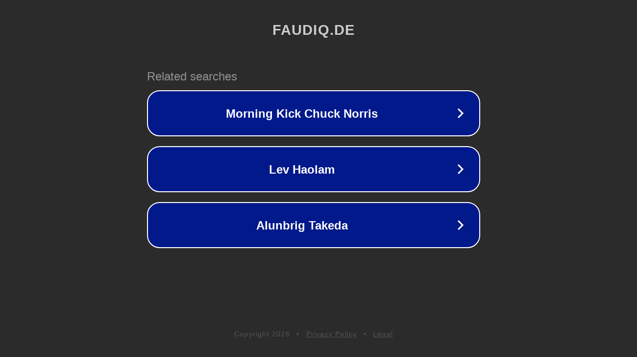

--- FILE ---
content_type: text/html; charset=utf-8
request_url: https://www.faudiq.de/362/dauerplus-in-den-innenraum-legen.html
body_size: 1094
content:
<!doctype html>
<html data-adblockkey="MFwwDQYJKoZIhvcNAQEBBQADSwAwSAJBANDrp2lz7AOmADaN8tA50LsWcjLFyQFcb/P2Txc58oYOeILb3vBw7J6f4pamkAQVSQuqYsKx3YzdUHCvbVZvFUsCAwEAAQ==_SasO/OveOgYiS3C0gO7LU4L1RFs1r1Ynr9UCpqSgBF8+Xb7AOqisaK5fQhdWLUvMmaxgNLyzZYEQ0NVjVhPduA==" lang="en" style="background: #2B2B2B;">
<head>
    <meta charset="utf-8">
    <meta name="viewport" content="width=device-width, initial-scale=1">
    <link rel="icon" href="[data-uri]">
    <link rel="preconnect" href="https://www.google.com" crossorigin>
</head>
<body>
<div id="target" style="opacity: 0"></div>
<script>window.park = "[base64]";</script>
<script src="/bKGDmpgFZ.js"></script>
</body>
</html>
